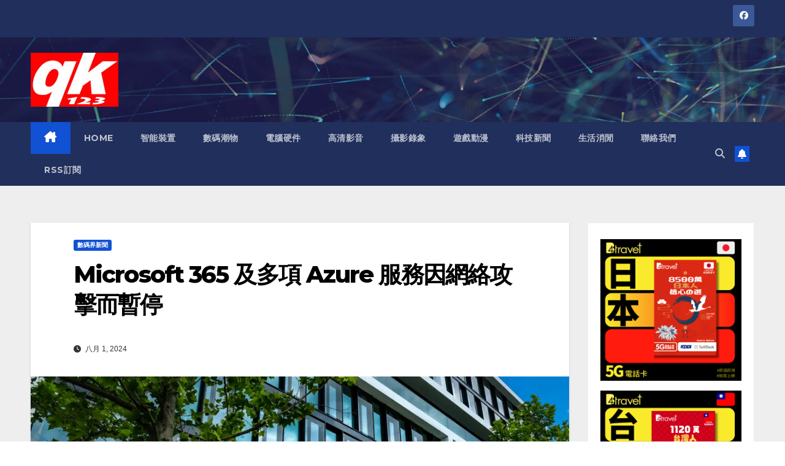

--- FILE ---
content_type: text/html; charset=UTF-8
request_url: https://www.qk123.com/2024/08/109620/
body_size: 8817
content:
<!DOCTYPE html>
<html lang="zh-HK">
<head>
<meta charset="UTF-8">
<meta name="viewport" content="width=device-width, initial-scale=1">
<link rel="profile" href="https://gmpg.org/xfn/11">
<title>Microsoft 365 及多項 Azure 服務因網絡攻擊而暫停 &#8211; qk123</title>
<meta name='robots' content='max-image-preview:large' />
<link rel='dns-prefetch' href='//www.googletagmanager.com' />
<link rel='dns-prefetch' href='//fonts.googleapis.com' />
<link rel='dns-prefetch' href='//s.w.org' />
<link rel='dns-prefetch' href='//pagead2.googlesyndication.com' />
<link rel="alternate" type="application/rss+xml" title="訂閱 qk123 &raquo;" href="https://www.qk123.com/feed/" />
<link rel="alternate" type="application/rss+xml" title="訂閱 qk123 &raquo; 評論" href="https://www.qk123.com/comments/feed/" />
		<script>
			window._wpemojiSettings = {"baseUrl":"https:\/\/s.w.org\/images\/core\/emoji\/13.1.0\/72x72\/","ext":".png","svgUrl":"https:\/\/s.w.org\/images\/core\/emoji\/13.1.0\/svg\/","svgExt":".svg","source":{"concatemoji":"https:\/\/www.qk123.com\/wp-includes\/js\/wp-emoji-release.min.js?ver=5.8.12"}};
			!function(e,a,t){var n,r,o,i=a.createElement("canvas"),p=i.getContext&&i.getContext("2d");function s(e,t){var a=String.fromCharCode;p.clearRect(0,0,i.width,i.height),p.fillText(a.apply(this,e),0,0);e=i.toDataURL();return p.clearRect(0,0,i.width,i.height),p.fillText(a.apply(this,t),0,0),e===i.toDataURL()}function c(e){var t=a.createElement("script");t.src=e,t.defer=t.type="text/javascript",a.getElementsByTagName("head")[0].appendChild(t)}for(o=Array("flag","emoji"),t.supports={everything:!0,everythingExceptFlag:!0},r=0;r<o.length;r++)t.supports[o[r]]=function(e){if(!p||!p.fillText)return!1;switch(p.textBaseline="top",p.font="600 32px Arial",e){case"flag":return s([127987,65039,8205,9895,65039],[127987,65039,8203,9895,65039])?!1:!s([55356,56826,55356,56819],[55356,56826,8203,55356,56819])&&!s([55356,57332,56128,56423,56128,56418,56128,56421,56128,56430,56128,56423,56128,56447],[55356,57332,8203,56128,56423,8203,56128,56418,8203,56128,56421,8203,56128,56430,8203,56128,56423,8203,56128,56447]);case"emoji":return!s([10084,65039,8205,55357,56613],[10084,65039,8203,55357,56613])}return!1}(o[r]),t.supports.everything=t.supports.everything&&t.supports[o[r]],"flag"!==o[r]&&(t.supports.everythingExceptFlag=t.supports.everythingExceptFlag&&t.supports[o[r]]);t.supports.everythingExceptFlag=t.supports.everythingExceptFlag&&!t.supports.flag,t.DOMReady=!1,t.readyCallback=function(){t.DOMReady=!0},t.supports.everything||(n=function(){t.readyCallback()},a.addEventListener?(a.addEventListener("DOMContentLoaded",n,!1),e.addEventListener("load",n,!1)):(e.attachEvent("onload",n),a.attachEvent("onreadystatechange",function(){"complete"===a.readyState&&t.readyCallback()})),(n=t.source||{}).concatemoji?c(n.concatemoji):n.wpemoji&&n.twemoji&&(c(n.twemoji),c(n.wpemoji)))}(window,document,window._wpemojiSettings);
		</script>
		<style>
img.wp-smiley,
img.emoji {
	display: inline !important;
	border: none !important;
	box-shadow: none !important;
	height: 1em !important;
	width: 1em !important;
	margin: 0 .07em !important;
	vertical-align: -0.1em !important;
	background: none !important;
	padding: 0 !important;
}
</style>
	<link rel='stylesheet' id='wp-block-library-css'  href='https://www.qk123.com/wp-includes/css/dist/block-library/style.min.css?ver=5.8.12' media='all' />
<link rel='stylesheet' id='newsup-fonts-css'  href='//fonts.googleapis.com/css?family=Montserrat%3A400%2C500%2C700%2C800%7CWork%2BSans%3A300%2C400%2C500%2C600%2C700%2C800%2C900%26display%3Dswap&#038;subset=latin%2Clatin-ext' media='all' />
<link rel='stylesheet' id='bootstrap-css'  href='https://www.qk123.com/wp-content/themes/newsup/css/bootstrap.css?ver=5.8.12' media='all' />
<link rel='stylesheet' id='newsup-style-css'  href='https://www.qk123.com/wp-content/themes/newsup/style.css?ver=5.8.12' media='all' />
<link rel='stylesheet' id='newsup-default-css'  href='https://www.qk123.com/wp-content/themes/newsup/css/colors/default.css?ver=5.8.12' media='all' />
<link rel='stylesheet' id='font-awesome-5-all-css'  href='https://www.qk123.com/wp-content/themes/newsup/css/font-awesome/css/all.min.css?ver=5.8.12' media='all' />
<link rel='stylesheet' id='font-awesome-4-shim-css'  href='https://www.qk123.com/wp-content/themes/newsup/css/font-awesome/css/v4-shims.min.css?ver=5.8.12' media='all' />
<link rel='stylesheet' id='owl-carousel-css'  href='https://www.qk123.com/wp-content/themes/newsup/css/owl.carousel.css?ver=5.8.12' media='all' />
<link rel='stylesheet' id='smartmenus-css'  href='https://www.qk123.com/wp-content/themes/newsup/css/jquery.smartmenus.bootstrap.css?ver=5.8.12' media='all' />
<link rel='stylesheet' id='newsup-custom-css-css'  href='https://www.qk123.com/wp-content/themes/newsup/inc/ansar/customize/css/customizer.css?ver=1.0' media='all' />
<script src='https://www.qk123.com/wp-includes/js/jquery/jquery.min.js?ver=3.6.0' id='jquery-core-js'></script>
<script src='https://www.qk123.com/wp-includes/js/jquery/jquery-migrate.min.js?ver=3.3.2' id='jquery-migrate-js'></script>
<script src='https://www.qk123.com/wp-content/themes/newsup/js/navigation.js?ver=5.8.12' id='newsup-navigation-js'></script>
<script src='https://www.qk123.com/wp-content/themes/newsup/js/bootstrap.js?ver=5.8.12' id='bootstrap-js'></script>
<script src='https://www.qk123.com/wp-content/themes/newsup/js/owl.carousel.min.js?ver=5.8.12' id='owl-carousel-min-js'></script>
<script src='https://www.qk123.com/wp-content/themes/newsup/js/jquery.smartmenus.js?ver=5.8.12' id='smartmenus-js-js'></script>
<script src='https://www.qk123.com/wp-content/themes/newsup/js/jquery.smartmenus.bootstrap.js?ver=5.8.12' id='bootstrap-smartmenus-js-js'></script>
<script src='https://www.qk123.com/wp-content/themes/newsup/js/jquery.marquee.js?ver=5.8.12' id='newsup-marquee-js-js'></script>
<script src='https://www.qk123.com/wp-content/themes/newsup/js/main.js?ver=5.8.12' id='newsup-main-js-js'></script>

<!-- Google tag (gtag.js) snippet added by Site Kit -->

<!-- Google Analytics snippet added by Site Kit -->
<script src='https://www.googletagmanager.com/gtag/js?id=G-SFJSXM56L8' id='google_gtagjs-js' async></script>
<script id='google_gtagjs-js-after'>
window.dataLayer = window.dataLayer || [];function gtag(){dataLayer.push(arguments);}
gtag("set","linker",{"domains":["www.qk123.com"]});
gtag("js", new Date());
gtag("set", "developer_id.dZTNiMT", true);
gtag("config", "G-SFJSXM56L8");
</script>

<!-- End Google tag (gtag.js) snippet added by Site Kit -->
<link rel="https://api.w.org/" href="https://www.qk123.com/wp-json/" /><link rel="alternate" type="application/json" href="https://www.qk123.com/wp-json/wp/v2/posts/109620" /><link rel="EditURI" type="application/rsd+xml" title="RSD" href="https://www.qk123.com/xmlrpc.php?rsd" />
<link rel="wlwmanifest" type="application/wlwmanifest+xml" href="https://www.qk123.com/wp-includes/wlwmanifest.xml" /> 
<meta name="generator" content="WordPress 5.8.12" />
<link rel="canonical" href="https://www.qk123.com/2024/08/109620/" />
<link rel='shortlink' href='https://www.qk123.com/?p=109620' />
<link rel="alternate" type="application/json+oembed" href="https://www.qk123.com/wp-json/oembed/1.0/embed?url=https%3A%2F%2Fwww.qk123.com%2F2024%2F08%2F109620%2F" />
<link rel="alternate" type="text/xml+oembed" href="https://www.qk123.com/wp-json/oembed/1.0/embed?url=https%3A%2F%2Fwww.qk123.com%2F2024%2F08%2F109620%2F&#038;format=xml" />
<link rel='preconnect' href='https://i0.wp.com/' crossorigin><link rel='dns-prefetch' href='https://i0.wp.com/'><link rel='preconnect' href='https://i1.wp.com/' crossorigin><link rel='dns-prefetch' href='https://i1.wp.com/'><link rel='preconnect' href='https://i2.wp.com/' crossorigin><link rel='dns-prefetch' href='https://i2.wp.com/'><link rel='preconnect' href='https://i3.wp.com/' crossorigin><link rel='dns-prefetch' href='https://i3.wp.com/'><!-- FIFU: meta tags for featured image (begin) -->
<meta property="og:image" content="https://i2.wp.com/cdn.mos.cms.futurecdn.net/cAewSdXkrLEUsD8muVzGX9-970-80.jpg.webp?ssl=1" />
<!-- FIFU: meta tags for featured image (end) --><meta name="twitter:image" content="https://i2.wp.com/cdn.mos.cms.futurecdn.net/cAewSdXkrLEUsD8muVzGX9-970-80.jpg.webp?ssl=1" /><meta name="generator" content="Site Kit by Google 1.135.0" /> 
<style type="text/css" id="custom-background-css">
    .wrapper { background-color: #eee; }
</style>

<!-- Google AdSense meta tags added by Site Kit -->
<meta name="google-adsense-platform-account" content="ca-host-pub-2644536267352236">
<meta name="google-adsense-platform-domain" content="sitekit.withgoogle.com">
<!-- End Google AdSense meta tags added by Site Kit -->
    <style type="text/css">
            .site-title,
        .site-description {
            position: absolute;
            clip: rect(1px, 1px, 1px, 1px);
        }
        </style>
    
<!-- Google AdSense snippet added by Site Kit -->
<script async src="https://pagead2.googlesyndication.com/pagead/js/adsbygoogle.js?client=ca-pub-3665735472523700&amp;host=ca-host-pub-2644536267352236" crossorigin="anonymous"></script>

<!-- End Google AdSense snippet added by Site Kit -->
</head>
<body class="post-template-default single single-post postid-109620 single-format-standard wp-custom-logo wp-embed-responsive ta-hide-date-author-in-list" >
<div id="page" class="site">
<a class="skip-link screen-reader-text" href="#content">
跳至內容</a>
  <div class="wrapper" id="custom-background-css">
    <header class="mg-headwidget">
      <!--==================== TOP BAR ====================-->
      <div class="mg-head-detail hidden-xs">
    <div class="container-fluid">
        <div class="row align-items-center">
            <div class="col-md-6 col-xs-12">
                <ul class="info-left">
                                    </ul>
            </div>
            <div class="col-md-6 col-xs-12">
                <ul class="mg-social info-right">
                            <li>
            <a  href="https://www.facebook.com/qk123.walker">
                <span class="icon-soci facebook">
                    <i class="fab fa-facebook"></i>
                </span> 
            </a>
        </li>
                        </ul>
            </div>
        </div>
    </div>
</div>
      <div class="clearfix"></div>

      
      <div class="mg-nav-widget-area-back" style='background-image: url("https://www.qk123.com/wp-content/themes/newsup/images/head-back.jpg" );'>
                <div class="overlay">
          <div class="inner"  style="background-color:rgba(32,47,91,0.4);" > 
              <div class="container-fluid">
                  <div class="mg-nav-widget-area">
                    <div class="row align-items-center">
                      <div class="col-md-3 text-center-xs">
                        <div class="navbar-header">
                          <div class="site-logo">
                            <a href="https://www.qk123.com/" class="navbar-brand" rel="home"><img width="143" height="88" src="https://www.qk123.com/wp-content/uploads/2012/06/logo.png" class="custom-logo" alt="qk123" /></a>                          </div>
                          <div class="site-branding-text d-none">
                                                            <p class="site-title"> <a href="https://www.qk123.com/" rel="home">qk123</a></p>
                                                            <p class="site-description">香港數碼消費網站</p>
                          </div>    
                        </div>
                      </div>
                                          </div>
                  </div>
              </div>
          </div>
        </div>
      </div>
    <div class="mg-menu-full">
      <nav class="navbar navbar-expand-lg navbar-wp">
        <div class="container-fluid">
          <!-- Right nav -->
          <div class="m-header align-items-center">
                            <a class="mobilehomebtn" href="https://www.qk123.com"><span class="fa-solid fa-house-chimney"></span></a>
              <!-- navbar-toggle -->
              <button class="navbar-toggler mx-auto" type="button" data-toggle="collapse" data-target="#navbar-wp" aria-controls="navbarSupportedContent" aria-expanded="false" aria-label="Toggle navigation">
                <span class="burger">
                  <span class="burger-line"></span>
                  <span class="burger-line"></span>
                  <span class="burger-line"></span>
                </span>
              </button>
              <!-- /navbar-toggle -->
                          <div class="dropdown show mg-search-box pr-2">
                <a class="dropdown-toggle msearch ml-auto" href="#" role="button" id="dropdownMenuLink" data-toggle="dropdown" aria-haspopup="true" aria-expanded="false">
                <i class="fas fa-search"></i>
                </a> 
                <div class="dropdown-menu searchinner" aria-labelledby="dropdownMenuLink">
                    <form role="search" method="get" id="searchform" action="https://www.qk123.com/">
  <div class="input-group">
    <input type="search" class="form-control" placeholder="搜尋" value="" name="s" />
    <span class="input-group-btn btn-default">
    <button type="submit" class="btn"> <i class="fas fa-search"></i> </button>
    </span> </div>
</form>                </div>
            </div>
                  <a href="#" target="_blank" class="btn-bell btn-theme mx-2"><i class="fa fa-bell"></i></a>
                      
          </div>
          <!-- /Right nav --> 
          <div class="collapse navbar-collapse" id="navbar-wp">
            <div class="d-md-block">
              <ul id="menu-topnav" class="nav navbar-nav mr-auto "><li class="active home"><a class="homebtn" href="https://www.qk123.com"><span class='fa-solid fa-house-chimney'></span></a></li><li id="menu-item-58254" class="menu-item menu-item-type-custom menu-item-object-custom menu-item-home menu-item-58254"><a class="nav-link" title="Home" href="https://www.qk123.com">Home</a></li>
<li id="menu-item-91521" class="menu-item menu-item-type-taxonomy menu-item-object-category menu-item-91521"><a class="nav-link" title="智能裝置" href="https://www.qk123.com/category/mobiles/">智能裝置</a></li>
<li id="menu-item-91524" class="menu-item menu-item-type-taxonomy menu-item-object-category menu-item-91524"><a class="nav-link" title="數碼潮物" href="https://www.qk123.com/category/gadgets/">數碼潮物</a></li>
<li id="menu-item-91522" class="menu-item menu-item-type-taxonomy menu-item-object-category menu-item-91522"><a class="nav-link" title="電腦硬件" href="https://www.qk123.com/category/hardware/">電腦硬件</a></li>
<li id="menu-item-91525" class="menu-item menu-item-type-taxonomy menu-item-object-category menu-item-91525"><a class="nav-link" title="高清影音" href="https://www.qk123.com/category/gadget-av/">高清影音</a></li>
<li id="menu-item-91523" class="menu-item menu-item-type-taxonomy menu-item-object-category menu-item-91523"><a class="nav-link" title="攝影錄象" href="https://www.qk123.com/category/photo/">攝影錄象</a></li>
<li id="menu-item-91526" class="menu-item menu-item-type-taxonomy menu-item-object-category menu-item-91526"><a class="nav-link" title="遊戲動漫" href="https://www.qk123.com/category/%e9%81%8a%e6%88%b2%e9%9b%bb%e7%8e%a9/">遊戲動漫</a></li>
<li id="menu-item-91527" class="menu-item menu-item-type-taxonomy menu-item-object-category current-post-ancestor menu-item-91527"><a class="nav-link" title="科技新聞" href="https://www.qk123.com/category/news-press/">科技新聞</a></li>
<li id="menu-item-73169" class="menu-item menu-item-type-custom menu-item-object-custom menu-item-73169"><a class="nav-link" title="生活消閒" href="http://www.qmodes.com">生活消閒</a></li>
<li id="menu-item-27854" class="menu-item menu-item-type-post_type menu-item-object-page menu-item-27854"><a class="nav-link" title="聯絡我們" href="https://www.qk123.com/parthersinfo/">聯絡我們</a></li>
<li id="menu-item-91675" class="menu-item menu-item-type-custom menu-item-object-custom menu-item-91675"><a class="nav-link" title="RSS訂閱" href="https://www.qk123.com/feed">RSS訂閱</a></li>
</ul>            </div>      
          </div>
          <!-- Right nav -->
          <div class="desk-header d-lg-flex pl-3 ml-auto my-2 my-lg-0 position-relative align-items-center">
                        <div class="dropdown show mg-search-box pr-2">
                <a class="dropdown-toggle msearch ml-auto" href="#" role="button" id="dropdownMenuLink" data-toggle="dropdown" aria-haspopup="true" aria-expanded="false">
                <i class="fas fa-search"></i>
                </a> 
                <div class="dropdown-menu searchinner" aria-labelledby="dropdownMenuLink">
                    <form role="search" method="get" id="searchform" action="https://www.qk123.com/">
  <div class="input-group">
    <input type="search" class="form-control" placeholder="搜尋" value="" name="s" />
    <span class="input-group-btn btn-default">
    <button type="submit" class="btn"> <i class="fas fa-search"></i> </button>
    </span> </div>
</form>                </div>
            </div>
                  <a href="#" target="_blank" class="btn-bell btn-theme mx-2"><i class="fa fa-bell"></i></a>
                  </div>
          <!-- /Right nav -->
      </div>
      </nav> <!-- /Navigation -->
    </div>

<!-- Google tag (gtag.js) -->
<script async src="https://www.googletagmanager.com/gtag/js?id=AW-16468389693">
</script>
<script>
  window.dataLayer = window.dataLayer || [];
  function gtag(){dataLayer.push(arguments);}
  gtag('js', new Date());

  gtag('config', 'AW-16468389693');
</script>
<!-- Google tag (gtag.js) -->

</header>
<div class="clearfix"></div> <!-- =========================
     Page Content Section      
============================== -->
<main id="content" class="single-class content">
  <!--container-->
    <div class="container-fluid">
      <!--row-->
        <div class="row">
                  <div class="col-lg-9 col-md-8">
                                <div class="mg-blog-post-box"> 
                    <div class="mg-header">
                        <div class="mg-blog-category"><a class="newsup-categories category-color-1" href="https://www.qk123.com/category/news-press/gadget-news/" alt="檢視 數碼界新聞 的所有文章"> 
                                 數碼界新聞
                             </a></div>                        <h1 class="title single"> <a title="固定網址：Microsoft 365 及多項 Azure 服務因網絡攻擊而暫停">
                            Microsoft 365 及多項 Azure 服務因網絡攻擊而暫停</a>
                        </h1>
                                                <div class="media mg-info-author-block"> 
                                                        <div class="media-body">
                                                            <span class="mg-blog-date"><i class="fas fa-clock"></i> 
                                    八月 1, 2024                                </span>
                                                        </div>
                        </div>
                                            </div>
                    <img post-id="109620" fifu-featured="1" width="1200" src="https://i1.wp.com/cdn.mos.cms.futurecdn.net/cAewSdXkrLEUsD8muVzGX9-970-80.jpg.webp?w=1200&amp;resize=1200,0&amp;ssl=1" class="img-fluid wp-post-image" alt="Microsoft 365 及多項 Azure 服務因網絡攻擊而暫停" title="Microsoft 365 及多項 Azure 服務因網絡攻擊而暫停" title="Microsoft 365 及多項 Azure 服務因網絡攻擊而暫停" loading="lazy" />                    <article class="page-content-single small single">
                        <p>微軟 Microsoft 365 及多個 Azure 服務在受到一次網絡攻擊的嘗試後，已經對用戶暫時下線，該公司已確認此消息。全球用戶報告了服務中斷，原因是分散式拒絕服務（DDoS）攻擊觸發了微軟的內部保護系統。不過，該公司尷尬地承認，這些系統似乎“加劇了攻擊的影響，而非緩解它”。</p>
<p>Azure 攻擊<br />
官方 Azure 狀態中心的一則更新顯示：“在 2024 年 7 月 30 日約 11:45 UTC 至 19:43 UTC 之間，部分客戶可能在全球範圍內遇到連接微軟服務的問題。”受影響的服務包括 Azure App Services、Application Insights、Azure IoT Central、Azure Log Search Alerts、Azure Policy、Azure 入口網站及部分 Microsoft 365 和 Microsoft Purview 服務。該公司指出，Azure Front Door (AFD) 和 Azure 內容傳遞網絡 (CDN) 遭遇“意外的使用激增”，導致性能下降，出現了中斷、超時及延遲現象。</p>
<p>微軟表示，在偵測到攻擊後，立即展開調查，並在大約一個半小時後控制了影響。在亞洲太平洋及歐洲網絡進行初步修復後，隨後進行了全球性修復，問題在初次報告後大約八小時內已經得到控制。此次事件發生在不久前，因為一項有缺陷的 CrowdStrike 安全更新導致全球數以百萬計的微軟設備下線，因此該公司對任何進一步的問題十分敏感。</p>
<p>微軟表示，將進行全面的內部調查，以“更詳細地了解事件”，並承諾在接下來幾天內發佈初步報告，完整報告將在 14 天內發布。</p>
<h2><a href="https://www.qk123.com/2024/07/109582/" target="_blank" rel="noreferrer noopener" data-type="URL" data-id="https://www.qk123.com/2024/07/109582/">台灣上網卡推介｜5 款比較｜台北 淡水 桃園 即插即用 vs 實名登記</a></h2>
<p><a href="https://store.spotcam.hk/" target="_blank" rel="noreferrer noopener" data-type="URL" data-id="https://store.spotcam.hk/"><strong>SpotCam 香港官方網店</strong></a> ｜<a href="https://anlander.com/collections/taiwan-sim-card/products/b4travel-5-5gb-5g">B4travel 台灣電話卡（5日）</a></p>
                        <div class="clearfix mb-3"></div>
                        
	<nav class="navigation post-navigation" role="navigation" aria-label="文章">
		<h2 class="screen-reader-text">文章導覽</h2>
		<div class="nav-links"><div class="nav-previous"><a href="https://www.qk123.com/2024/08/109618/" rel="prev">Microsoft 一次性支付員工高達年度獎金 25% 的補貼 <div class="fa fa-angle-double-right"></div><span></span></a></div><div class="nav-next"><a href="https://www.qk123.com/2024/08/109621/" rel="next"><div class="fa fa-angle-double-left"></div><span></span> Apple 更新 M3 MacBook Pro 支援關閉蓋子使用雙顯示器功能，搭配最新 macOS 14.6，提升使用體驗。</a></div></div>
	</nav>                                          </article>
                </div>
                    </div>
        <aside class="col-lg-3 col-md-4">
                
<aside id="secondary" class="widget-area" role="complementary">
	<div id="sidebar-right" class="mg-sidebar">
		<div id="block-2" class="mg-widget widget_block"><p><a href="https://anlander.com/collections/japan-sim-card/_b4travel?utm_source=qk123.com&utm_medium=banner&utm_id=content"><img src="https://www.qk123.com/wp-content/uploads/2024/10/JP-SIM.png"></a></p>

<p><a href="https://anlander.com/collections/taiwan-sim-card/_b4travel?utm_source=qk123.com&utm_medium=banner&utm_id=content"><img src="https://www.qk123.com/wp-content/uploads/2024/10/TW-SIM.png"></a></p></div>	</div>
</aside><!-- #secondary -->
        </aside>
        </div>
      <!--row-->
    </div>
  <!--container-->
</main>
    <div class="container-fluid mr-bot40 mg-posts-sec-inner">
        <div class="missed-inner">
            <div class="row">
                                <div class="col-md-12">
                    <div class="mg-sec-title">
                        <!-- mg-sec-title -->
                        <h4>You missed</h4>
                    </div>
                </div>
                                <!--col-md-3-->
                <div class="col-lg-3 col-sm-6 pulse animated">
                    <div class="mg-blog-post-3 minh back-img mb-lg-0"  style="background-image: url('https://www.qk123.com/wp-content/uploads/2025/12/gettyimages-842105942-scaled.jpg');" >
                        <a class="link-div" href="https://www.qk123.com/2025/12/114312/"></a>
                        <div class="mg-blog-inner">
                        <div class="mg-blog-category"><a class="newsup-categories category-color-1" href="https://www.qk123.com/category/news-press/gadget-news/" alt="檢視 數碼界新聞 的所有文章"> 
                                 數碼界新聞
                             </a></div> 
                        <h4 class="title"> <a href="https://www.qk123.com/2025/12/114312/" title="Permalink to: 特朗普邀請「可愛」的日本 kei 車進軍美國"> 特朗普邀請「可愛」的日本 kei 車進軍美國</a> </h4>
                                    <div class="mg-blog-meta"> 
                    <span class="mg-blog-date"><i class="fas fa-clock"></i>
            <a href="https://www.qk123.com/date/2025/12/">
                05/12/2025            </a>
        </span>
            <a class="auth" href="https://www.qk123.com/author/joseph/">
            <i class="fas fa-user-circle"></i>joseph        </a>
            </div> 
                            </div>
                    </div>
                </div>
                <!--/col-md-3-->
                                <!--col-md-3-->
                <div class="col-lg-3 col-sm-6 pulse animated">
                    <div class="mg-blog-post-3 minh back-img mb-lg-0"  style="background-image: url('https://www.qk123.com/wp-content/uploads/2025/12/gettyimages-2236778494-scaled.jpg');" >
                        <a class="link-div" href="https://www.qk123.com/2025/12/114310/"></a>
                        <div class="mg-blog-inner">
                        <div class="mg-blog-category"><a class="newsup-categories category-color-1" href="https://www.qk123.com/category/news-press/gadget-news/" alt="檢視 數碼界新聞 的所有文章"> 
                                 數碼界新聞
                             </a></div> 
                        <h4 class="title"> <a href="https://www.qk123.com/2025/12/114310/" title="Permalink to: Apple 宣布更多高層人事變動"> Apple 宣布更多高層人事變動</a> </h4>
                                    <div class="mg-blog-meta"> 
                    <span class="mg-blog-date"><i class="fas fa-clock"></i>
            <a href="https://www.qk123.com/date/2025/12/">
                05/12/2025            </a>
        </span>
            <a class="auth" href="https://www.qk123.com/author/joseph/">
            <i class="fas fa-user-circle"></i>joseph        </a>
            </div> 
                            </div>
                    </div>
                </div>
                <!--/col-md-3-->
                                <!--col-md-3-->
                <div class="col-lg-3 col-sm-6 pulse animated">
                    <div class="mg-blog-post-3 minh back-img mb-lg-0"  style="background-image: url('https://www.qk123.com/wp-content/uploads/2025/12/acastro_STK103__03.jpg');" >
                        <a class="link-div" href="https://www.qk123.com/2025/12/114308/"></a>
                        <div class="mg-blog-inner">
                        <div class="mg-blog-category"><a class="newsup-categories category-color-1" href="https://www.qk123.com/category/news-press/gadget-news/" alt="檢視 數碼界新聞 的所有文章"> 
                                 數碼界新聞
                             </a></div> 
                        <h4 class="title"> <a href="https://www.qk123.com/2025/12/114308/" title="Permalink to: 據報導 Amazon 隨時準備終止與 USPS 的合約談判"> 據報導 Amazon 隨時準備終止與 USPS 的合約談判</a> </h4>
                                    <div class="mg-blog-meta"> 
                    <span class="mg-blog-date"><i class="fas fa-clock"></i>
            <a href="https://www.qk123.com/date/2025/12/">
                05/12/2025            </a>
        </span>
            <a class="auth" href="https://www.qk123.com/author/joseph/">
            <i class="fas fa-user-circle"></i>joseph        </a>
            </div> 
                            </div>
                    </div>
                </div>
                <!--/col-md-3-->
                                <!--col-md-3-->
                <div class="col-lg-3 col-sm-6 pulse animated">
                    <div class="mg-blog-post-3 minh back-img mb-lg-0"  style="background-image: url('https://www.qk123.com/wp-content/uploads/2025/12/ai-label-4.png');" >
                        <a class="link-div" href="https://www.qk123.com/2025/12/114306/"></a>
                        <div class="mg-blog-inner">
                        <div class="mg-blog-category"><a class="newsup-categories category-color-1" href="https://www.qk123.com/category/news-press/gadget-news/" alt="檢視 數碼界新聞 的所有文章"> 
                                 數碼界新聞
                             </a></div> 
                        <h4 class="title"> <a href="https://www.qk123.com/2025/12/114306/" title="Permalink to: Google 的 AI 模型在偽造手機照片方面越來越厲害"> Google 的 AI 模型在偽造手機照片方面越來越厲害</a> </h4>
                                    <div class="mg-blog-meta"> 
                    <span class="mg-blog-date"><i class="fas fa-clock"></i>
            <a href="https://www.qk123.com/date/2025/12/">
                05/12/2025            </a>
        </span>
            <a class="auth" href="https://www.qk123.com/author/joseph/">
            <i class="fas fa-user-circle"></i>joseph        </a>
            </div> 
                            </div>
                    </div>
                </div>
                <!--/col-md-3-->
                            </div>
        </div>
    </div>
<!--==================== FOOTER AREA ====================-->
<footer> 
    <div class="overlay" style="background-color: ;">
        <!--Start mg-footer-widget-area-->
                <!--End mg-footer-widget-area-->
        <!--Start mg-footer-widget-area-->
        <div class="mg-footer-bottom-area">
            <div class="container-fluid">
                            <div class="row align-items-center">
                    <!--col-md-4-->
                    <div class="col-md-6">
                        <div class="site-logo">
                            <a href="https://www.qk123.com/" class="navbar-brand" rel="home"><img width="143" height="88" src="https://www.qk123.com/wp-content/uploads/2012/06/logo.png" class="custom-logo" alt="qk123" /></a>                        </div>
                                            </div>
                     
                </div>
                <!--/row-->
            </div>
            <!--/container-->
        </div>
        <!--End mg-footer-widget-area-->
        <div class="mg-footer-copyright">
            <div class="container-fluid">
                <div class="row">
                     
                    <div class="col-md-12 text-xs text-center">
                                            <p>
                        <a href="https://zh-hk.wordpress.org/">
                        本站使用 WordPress 架設                        </a>
                        <span class="sep"> | </span>
                        主題：Newsup由<a href="https://themeansar.com/" rel="designer">Themeansar</a>製作                        </p>
                    </div>
                                            </div>
                </div>
            </div>
        </div>
        <!--/overlay-->
        </footer>
        <!--/footer-->
    </div>
  </div>
    <!--/wrapper-->
    <!--Scroll To Top-->
    <a href="#" class="ta_upscr bounceInup animated"><i class="fas fa-angle-up"></i></a>
    <!--/Scroll To Top-->
<!-- /Scroll To Top -->
<script src='https://www.qk123.com/wp-content/plugins/page-links-to/dist/new-tab.js?ver=3.3.7' id='page-links-to-js'></script>
<script src='https://www.qk123.com/wp-includes/js/wp-embed.min.js?ver=5.8.12' id='wp-embed-js'></script>
<script id='fifu-json-ld-js-extra'>
var fifuJsonLd = {"url":"https:\/\/i2.wp.com\/cdn.mos.cms.futurecdn.net\/cAewSdXkrLEUsD8muVzGX9-970-80.jpg.webp?ssl=1"};
</script>
<script src='https://www.qk123.com/wp-content/plugins/featured-image-from-url/includes/html/js/json-ld.js?ver=4.9.1' id='fifu-json-ld-js'></script>
<script src='https://www.qk123.com/wp-content/themes/newsup/js/custom.js?ver=5.8.12' id='newsup-custom-js'></script>
	<script>
	/(trident|msie)/i.test(navigator.userAgent)&&document.getElementById&&window.addEventListener&&window.addEventListener("hashchange",function(){var t,e=location.hash.substring(1);/^[A-z0-9_-]+$/.test(e)&&(t=document.getElementById(e))&&(/^(?:a|select|input|button|textarea)$/i.test(t.tagName)||(t.tabIndex=-1),t.focus())},!1);
	</script>
	<script defer src="https://static.cloudflareinsights.com/beacon.min.js/vcd15cbe7772f49c399c6a5babf22c1241717689176015" integrity="sha512-ZpsOmlRQV6y907TI0dKBHq9Md29nnaEIPlkf84rnaERnq6zvWvPUqr2ft8M1aS28oN72PdrCzSjY4U6VaAw1EQ==" data-cf-beacon='{"version":"2024.11.0","token":"aeec97f3a1924d678325ab2cbba6202f","r":1,"server_timing":{"name":{"cfCacheStatus":true,"cfEdge":true,"cfExtPri":true,"cfL4":true,"cfOrigin":true,"cfSpeedBrain":true},"location_startswith":null}}' crossorigin="anonymous"></script>
</body>
</html>

--- FILE ---
content_type: text/html; charset=utf-8
request_url: https://www.google.com/recaptcha/api2/aframe
body_size: 182
content:
<!DOCTYPE HTML><html><head><meta http-equiv="content-type" content="text/html; charset=UTF-8"></head><body><script nonce="qe99sD6ckqd9YaH5Fc8PMA">/** Anti-fraud and anti-abuse applications only. See google.com/recaptcha */ try{var clients={'sodar':'https://pagead2.googlesyndication.com/pagead/sodar?'};window.addEventListener("message",function(a){try{if(a.source===window.parent){var b=JSON.parse(a.data);var c=clients[b['id']];if(c){var d=document.createElement('img');d.src=c+b['params']+'&rc='+(localStorage.getItem("rc::a")?sessionStorage.getItem("rc::b"):"");window.document.body.appendChild(d);sessionStorage.setItem("rc::e",parseInt(sessionStorage.getItem("rc::e")||0)+1);localStorage.setItem("rc::h",'1764926142560');}}}catch(b){}});window.parent.postMessage("_grecaptcha_ready", "*");}catch(b){}</script></body></html>